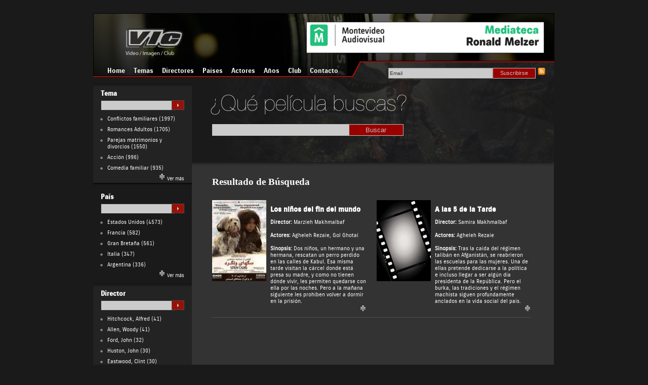

--- FILE ---
content_type: text/html; charset=UTF-8
request_url: https://www.videoimagen.com.uy/actor/agheleh-rezaie/
body_size: 7955
content:
<!DOCTYPE html PUBLIC "-//W3C//DTD XHTML 1.0 Transitional//EN" "http://www.w3.org/TR/xhtml1/DTD/xhtml1-transitional.dtd">
<html xmlns="http://www.w3.org/1999/xhtml">
<head>
    <meta http-equiv="Content-Type" content="text/html; charset=utf-8"/>
    <title>Agheleh Rezaie | Actores | Video Imagen Club</title>
<link rel="profile" href="https://gmpg.org/xfn/11" />
<link rel="stylesheet" type="text/css" media="all" href="https://www.videoimagen.com.uy/wp-content/themes/Vic/style.css" />
<link rel="pingback" href="https://www.videoimagen.com.uy/xmlrpc.php" />

    <link href="https://www.videoimagen.com.uy/wp-content/themes/Vic/style.css" rel="stylesheet" type="text/css" />
    <link rel="shortcut icon" href="/favicon.gif" />
    <link rel="shortcut icon" href="/favicon.ico" />
	<link rel="stylesheet" href="https://videoimagen.com.uy/jquery/css/smoothness/jquery-ui-1.8.9.custom.css" />
	<script src="https://videoimagen.com.uy/jquery/js/jquery-1.4.4.min.js"></script>
	<script src="https://videoimagen.com.uy/jquery/js/jquery-ui-1.8.9.custom.min.js"></script>
	<style type="text/css">
		.ui-autocomplete {
			max-height: 100px;
			overflow-y: auto;
			/* prevent horizontal scrollbar */
			overflow-x: hidden;
			/* add padding to account for vertical scrollbar */
			padding-right: 20px;
		}
		.ui-autocomplete {
			text-align:left;
		}
		/* IE 6 doesn't support max-height
		 
	 	we use height instead, but this forces the menu to always be this tall
		 */
		* html .ui-autocomplete {
			height: 100px;
		}
	</style>

	<script>
	$(function() {
		$( "#pais" ).autocomplete({
			source: "https://www.videoimagen.com.uy/data/pais.php",
			minLength: 2,
			select: function( event, ui ) {
			}
		});
	});
	</script>
	<script>
	$(function() {
		$( "#tema" ).autocomplete({
			source: "https://www.videoimagen.com.uy/data/tema.php",
			minLength: 2,
			select: function( event, ui ) {
			}
		});
	});
	</script>
	<script>
	$(function() {
		$( "#director" ).autocomplete({
			source: "https://www.videoimagen.com.uy/data/director.php",
			minLength: 2,
			select: function( event, ui ) {
			}
		});
	});
	</script>
	<script>
	$(function() {
		$( "#actor" ).autocomplete({
			source: "https://www.videoimagen.com.uy/data/actor.php",
			minLength: 2,
			select: function( event, ui ) {
			}
		});
	});
	</script>

	<script>
	$(function() {
		$( "#s" ).autocomplete({
			source: "https://www.videoimagen.com.uy/data/pelicula.php",
			minLength: 2,
			select: function( event, ui ) {
			}
		});
	});
	</script>

    
<meta name='robots' content='max-image-preview:large' />
<link rel='dns-prefetch' href='//www.googletagmanager.com' />
<link rel="alternate" type="application/rss+xml" title="Video Imagen Club &raquo; Agheleh Rezaie Actor Feed" href="https://www.videoimagen.com.uy/actor/agheleh-rezaie/feed/" />
<script type="text/javascript">
window._wpemojiSettings = {"baseUrl":"https:\/\/s.w.org\/images\/core\/emoji\/14.0.0\/72x72\/","ext":".png","svgUrl":"https:\/\/s.w.org\/images\/core\/emoji\/14.0.0\/svg\/","svgExt":".svg","source":{"concatemoji":"https:\/\/www.videoimagen.com.uy\/wp-includes\/js\/wp-emoji-release.min.js?ver=6.1.9"}};
/*! This file is auto-generated */
!function(e,a,t){var n,r,o,i=a.createElement("canvas"),p=i.getContext&&i.getContext("2d");function s(e,t){var a=String.fromCharCode,e=(p.clearRect(0,0,i.width,i.height),p.fillText(a.apply(this,e),0,0),i.toDataURL());return p.clearRect(0,0,i.width,i.height),p.fillText(a.apply(this,t),0,0),e===i.toDataURL()}function c(e){var t=a.createElement("script");t.src=e,t.defer=t.type="text/javascript",a.getElementsByTagName("head")[0].appendChild(t)}for(o=Array("flag","emoji"),t.supports={everything:!0,everythingExceptFlag:!0},r=0;r<o.length;r++)t.supports[o[r]]=function(e){if(p&&p.fillText)switch(p.textBaseline="top",p.font="600 32px Arial",e){case"flag":return s([127987,65039,8205,9895,65039],[127987,65039,8203,9895,65039])?!1:!s([55356,56826,55356,56819],[55356,56826,8203,55356,56819])&&!s([55356,57332,56128,56423,56128,56418,56128,56421,56128,56430,56128,56423,56128,56447],[55356,57332,8203,56128,56423,8203,56128,56418,8203,56128,56421,8203,56128,56430,8203,56128,56423,8203,56128,56447]);case"emoji":return!s([129777,127995,8205,129778,127999],[129777,127995,8203,129778,127999])}return!1}(o[r]),t.supports.everything=t.supports.everything&&t.supports[o[r]],"flag"!==o[r]&&(t.supports.everythingExceptFlag=t.supports.everythingExceptFlag&&t.supports[o[r]]);t.supports.everythingExceptFlag=t.supports.everythingExceptFlag&&!t.supports.flag,t.DOMReady=!1,t.readyCallback=function(){t.DOMReady=!0},t.supports.everything||(n=function(){t.readyCallback()},a.addEventListener?(a.addEventListener("DOMContentLoaded",n,!1),e.addEventListener("load",n,!1)):(e.attachEvent("onload",n),a.attachEvent("onreadystatechange",function(){"complete"===a.readyState&&t.readyCallback()})),(e=t.source||{}).concatemoji?c(e.concatemoji):e.wpemoji&&e.twemoji&&(c(e.twemoji),c(e.wpemoji)))}(window,document,window._wpemojiSettings);
</script>
<style type="text/css">
img.wp-smiley,
img.emoji {
	display: inline !important;
	border: none !important;
	box-shadow: none !important;
	height: 1em !important;
	width: 1em !important;
	margin: 0 0.07em !important;
	vertical-align: -0.1em !important;
	background: none !important;
	padding: 0 !important;
}
</style>
			
	<link rel='stylesheet' id='wp-block-library-css' href='https://www.videoimagen.com.uy/wp-includes/css/dist/block-library/style.min.css?ver=6.1.9' type='text/css' media='all' />
<link rel='stylesheet' id='classic-theme-styles-css' href='https://www.videoimagen.com.uy/wp-includes/css/classic-themes.min.css?ver=1' type='text/css' media='all' />
<style id='global-styles-inline-css' type='text/css'>
body{--wp--preset--color--black: #000000;--wp--preset--color--cyan-bluish-gray: #abb8c3;--wp--preset--color--white: #ffffff;--wp--preset--color--pale-pink: #f78da7;--wp--preset--color--vivid-red: #cf2e2e;--wp--preset--color--luminous-vivid-orange: #ff6900;--wp--preset--color--luminous-vivid-amber: #fcb900;--wp--preset--color--light-green-cyan: #7bdcb5;--wp--preset--color--vivid-green-cyan: #00d084;--wp--preset--color--pale-cyan-blue: #8ed1fc;--wp--preset--color--vivid-cyan-blue: #0693e3;--wp--preset--color--vivid-purple: #9b51e0;--wp--preset--gradient--vivid-cyan-blue-to-vivid-purple: linear-gradient(135deg,rgba(6,147,227,1) 0%,rgb(155,81,224) 100%);--wp--preset--gradient--light-green-cyan-to-vivid-green-cyan: linear-gradient(135deg,rgb(122,220,180) 0%,rgb(0,208,130) 100%);--wp--preset--gradient--luminous-vivid-amber-to-luminous-vivid-orange: linear-gradient(135deg,rgba(252,185,0,1) 0%,rgba(255,105,0,1) 100%);--wp--preset--gradient--luminous-vivid-orange-to-vivid-red: linear-gradient(135deg,rgba(255,105,0,1) 0%,rgb(207,46,46) 100%);--wp--preset--gradient--very-light-gray-to-cyan-bluish-gray: linear-gradient(135deg,rgb(238,238,238) 0%,rgb(169,184,195) 100%);--wp--preset--gradient--cool-to-warm-spectrum: linear-gradient(135deg,rgb(74,234,220) 0%,rgb(151,120,209) 20%,rgb(207,42,186) 40%,rgb(238,44,130) 60%,rgb(251,105,98) 80%,rgb(254,248,76) 100%);--wp--preset--gradient--blush-light-purple: linear-gradient(135deg,rgb(255,206,236) 0%,rgb(152,150,240) 100%);--wp--preset--gradient--blush-bordeaux: linear-gradient(135deg,rgb(254,205,165) 0%,rgb(254,45,45) 50%,rgb(107,0,62) 100%);--wp--preset--gradient--luminous-dusk: linear-gradient(135deg,rgb(255,203,112) 0%,rgb(199,81,192) 50%,rgb(65,88,208) 100%);--wp--preset--gradient--pale-ocean: linear-gradient(135deg,rgb(255,245,203) 0%,rgb(182,227,212) 50%,rgb(51,167,181) 100%);--wp--preset--gradient--electric-grass: linear-gradient(135deg,rgb(202,248,128) 0%,rgb(113,206,126) 100%);--wp--preset--gradient--midnight: linear-gradient(135deg,rgb(2,3,129) 0%,rgb(40,116,252) 100%);--wp--preset--duotone--dark-grayscale: url('#wp-duotone-dark-grayscale');--wp--preset--duotone--grayscale: url('#wp-duotone-grayscale');--wp--preset--duotone--purple-yellow: url('#wp-duotone-purple-yellow');--wp--preset--duotone--blue-red: url('#wp-duotone-blue-red');--wp--preset--duotone--midnight: url('#wp-duotone-midnight');--wp--preset--duotone--magenta-yellow: url('#wp-duotone-magenta-yellow');--wp--preset--duotone--purple-green: url('#wp-duotone-purple-green');--wp--preset--duotone--blue-orange: url('#wp-duotone-blue-orange');--wp--preset--font-size--small: 13px;--wp--preset--font-size--medium: 20px;--wp--preset--font-size--large: 36px;--wp--preset--font-size--x-large: 42px;--wp--preset--spacing--20: 0.44rem;--wp--preset--spacing--30: 0.67rem;--wp--preset--spacing--40: 1rem;--wp--preset--spacing--50: 1.5rem;--wp--preset--spacing--60: 2.25rem;--wp--preset--spacing--70: 3.38rem;--wp--preset--spacing--80: 5.06rem;}:where(.is-layout-flex){gap: 0.5em;}body .is-layout-flow > .alignleft{float: left;margin-inline-start: 0;margin-inline-end: 2em;}body .is-layout-flow > .alignright{float: right;margin-inline-start: 2em;margin-inline-end: 0;}body .is-layout-flow > .aligncenter{margin-left: auto !important;margin-right: auto !important;}body .is-layout-constrained > .alignleft{float: left;margin-inline-start: 0;margin-inline-end: 2em;}body .is-layout-constrained > .alignright{float: right;margin-inline-start: 2em;margin-inline-end: 0;}body .is-layout-constrained > .aligncenter{margin-left: auto !important;margin-right: auto !important;}body .is-layout-constrained > :where(:not(.alignleft):not(.alignright):not(.alignfull)){max-width: var(--wp--style--global--content-size);margin-left: auto !important;margin-right: auto !important;}body .is-layout-constrained > .alignwide{max-width: var(--wp--style--global--wide-size);}body .is-layout-flex{display: flex;}body .is-layout-flex{flex-wrap: wrap;align-items: center;}body .is-layout-flex > *{margin: 0;}:where(.wp-block-columns.is-layout-flex){gap: 2em;}.has-black-color{color: var(--wp--preset--color--black) !important;}.has-cyan-bluish-gray-color{color: var(--wp--preset--color--cyan-bluish-gray) !important;}.has-white-color{color: var(--wp--preset--color--white) !important;}.has-pale-pink-color{color: var(--wp--preset--color--pale-pink) !important;}.has-vivid-red-color{color: var(--wp--preset--color--vivid-red) !important;}.has-luminous-vivid-orange-color{color: var(--wp--preset--color--luminous-vivid-orange) !important;}.has-luminous-vivid-amber-color{color: var(--wp--preset--color--luminous-vivid-amber) !important;}.has-light-green-cyan-color{color: var(--wp--preset--color--light-green-cyan) !important;}.has-vivid-green-cyan-color{color: var(--wp--preset--color--vivid-green-cyan) !important;}.has-pale-cyan-blue-color{color: var(--wp--preset--color--pale-cyan-blue) !important;}.has-vivid-cyan-blue-color{color: var(--wp--preset--color--vivid-cyan-blue) !important;}.has-vivid-purple-color{color: var(--wp--preset--color--vivid-purple) !important;}.has-black-background-color{background-color: var(--wp--preset--color--black) !important;}.has-cyan-bluish-gray-background-color{background-color: var(--wp--preset--color--cyan-bluish-gray) !important;}.has-white-background-color{background-color: var(--wp--preset--color--white) !important;}.has-pale-pink-background-color{background-color: var(--wp--preset--color--pale-pink) !important;}.has-vivid-red-background-color{background-color: var(--wp--preset--color--vivid-red) !important;}.has-luminous-vivid-orange-background-color{background-color: var(--wp--preset--color--luminous-vivid-orange) !important;}.has-luminous-vivid-amber-background-color{background-color: var(--wp--preset--color--luminous-vivid-amber) !important;}.has-light-green-cyan-background-color{background-color: var(--wp--preset--color--light-green-cyan) !important;}.has-vivid-green-cyan-background-color{background-color: var(--wp--preset--color--vivid-green-cyan) !important;}.has-pale-cyan-blue-background-color{background-color: var(--wp--preset--color--pale-cyan-blue) !important;}.has-vivid-cyan-blue-background-color{background-color: var(--wp--preset--color--vivid-cyan-blue) !important;}.has-vivid-purple-background-color{background-color: var(--wp--preset--color--vivid-purple) !important;}.has-black-border-color{border-color: var(--wp--preset--color--black) !important;}.has-cyan-bluish-gray-border-color{border-color: var(--wp--preset--color--cyan-bluish-gray) !important;}.has-white-border-color{border-color: var(--wp--preset--color--white) !important;}.has-pale-pink-border-color{border-color: var(--wp--preset--color--pale-pink) !important;}.has-vivid-red-border-color{border-color: var(--wp--preset--color--vivid-red) !important;}.has-luminous-vivid-orange-border-color{border-color: var(--wp--preset--color--luminous-vivid-orange) !important;}.has-luminous-vivid-amber-border-color{border-color: var(--wp--preset--color--luminous-vivid-amber) !important;}.has-light-green-cyan-border-color{border-color: var(--wp--preset--color--light-green-cyan) !important;}.has-vivid-green-cyan-border-color{border-color: var(--wp--preset--color--vivid-green-cyan) !important;}.has-pale-cyan-blue-border-color{border-color: var(--wp--preset--color--pale-cyan-blue) !important;}.has-vivid-cyan-blue-border-color{border-color: var(--wp--preset--color--vivid-cyan-blue) !important;}.has-vivid-purple-border-color{border-color: var(--wp--preset--color--vivid-purple) !important;}.has-vivid-cyan-blue-to-vivid-purple-gradient-background{background: var(--wp--preset--gradient--vivid-cyan-blue-to-vivid-purple) !important;}.has-light-green-cyan-to-vivid-green-cyan-gradient-background{background: var(--wp--preset--gradient--light-green-cyan-to-vivid-green-cyan) !important;}.has-luminous-vivid-amber-to-luminous-vivid-orange-gradient-background{background: var(--wp--preset--gradient--luminous-vivid-amber-to-luminous-vivid-orange) !important;}.has-luminous-vivid-orange-to-vivid-red-gradient-background{background: var(--wp--preset--gradient--luminous-vivid-orange-to-vivid-red) !important;}.has-very-light-gray-to-cyan-bluish-gray-gradient-background{background: var(--wp--preset--gradient--very-light-gray-to-cyan-bluish-gray) !important;}.has-cool-to-warm-spectrum-gradient-background{background: var(--wp--preset--gradient--cool-to-warm-spectrum) !important;}.has-blush-light-purple-gradient-background{background: var(--wp--preset--gradient--blush-light-purple) !important;}.has-blush-bordeaux-gradient-background{background: var(--wp--preset--gradient--blush-bordeaux) !important;}.has-luminous-dusk-gradient-background{background: var(--wp--preset--gradient--luminous-dusk) !important;}.has-pale-ocean-gradient-background{background: var(--wp--preset--gradient--pale-ocean) !important;}.has-electric-grass-gradient-background{background: var(--wp--preset--gradient--electric-grass) !important;}.has-midnight-gradient-background{background: var(--wp--preset--gradient--midnight) !important;}.has-small-font-size{font-size: var(--wp--preset--font-size--small) !important;}.has-medium-font-size{font-size: var(--wp--preset--font-size--medium) !important;}.has-large-font-size{font-size: var(--wp--preset--font-size--large) !important;}.has-x-large-font-size{font-size: var(--wp--preset--font-size--x-large) !important;}
.wp-block-navigation a:where(:not(.wp-element-button)){color: inherit;}
:where(.wp-block-columns.is-layout-flex){gap: 2em;}
.wp-block-pullquote{font-size: 1.5em;line-height: 1.6;}
</style>
<link rel='stylesheet' id='wp-paginate-css' href='https://www.videoimagen.com.uy/wp-content/plugins/wp-paginate/css/wp-paginate.css?ver=2.2.4' type='text/css' media='screen' />

<!-- Google Analytics snippet added by Site Kit -->
<script type='text/javascript' src='https://www.googletagmanager.com/gtag/js?id=UA-5380889-24' id='google_gtagjs-js' async></script>
<script type='text/javascript' id='google_gtagjs-js-after'>
window.dataLayer = window.dataLayer || [];function gtag(){dataLayer.push(arguments);}
gtag('set', 'linker', {"domains":["www.videoimagen.com.uy"]} );
gtag("js", new Date());
gtag("set", "developer_id.dZTNiMT", true);
gtag("config", "UA-5380889-24", {"anonymize_ip":true});
gtag("config", "GT-55B979H");
</script>

<!-- End Google Analytics snippet added by Site Kit -->
<link rel="https://api.w.org/" href="https://www.videoimagen.com.uy/wp-json/" /><link rel="EditURI" type="application/rsd+xml" title="RSD" href="https://www.videoimagen.com.uy/xmlrpc.php?rsd" />
<link rel="wlwmanifest" type="application/wlwmanifest+xml" href="https://www.videoimagen.com.uy/wp-includes/wlwmanifest.xml" />
<meta name="generator" content="WordPress 6.1.9" />
<meta name="generator" content="Site Kit by Google 1.107.0" /></head>

<body data-rsssl=1>
<div id="header">
<div id="banner">
    <img src="/wp-content/themes/Vic/images/mediateca-banner-468.png" alt="Mediateca Ronald Melzer" height="60px" width="468px">
    </div> 
<!-- fin banner -->
</div> 
<!-- fin header -->

<div id="menu">
	<ul>
	    <li><a href="https://www.videoimagen.com.uy/">Home</a></li>
<li><a href="https://www.videoimagen.com.uy/listado-de-temas/">Temas</a></li>
<li><a href="https://www.videoimagen.com.uy/listado-de-directores/">Directores</a></li>
<li><a href="https://www.videoimagen.com.uy/listado-de-paises/">Países</a></li>
<li><a href="https://www.videoimagen.com.uy/listado-de-actores/">Actores</a></li>
<li><a href="https://www.videoimagen.com.uy/listado-por-ano/">Años</a></li>
<li><a href="https://www.videoimagen.com.uy/video-imagen-club/">Club</a></li>
<li><a href="/contactenos/">Contacto</a></li>
	</ul>
	<div style="display:block; border:0; width:384px; float:right;text-align:right; padding-right:20px">
    <!-- <form action="" method="get" name="rss">
		<input class="rsscampo" name="rss" type="text" onfocus="if(this.value == 'Email') { this.value = ''; }" onblur="if(this.value == '') { this.value = 'Email'; }" value="Email"/><input type="submit" value="Suscribirse" name="suscribirse" id="suscribirbtn" />
		<a title="Suscripción por RSS" href="https://www.videoimagen.com.uy/feed/" target="_blank"><img src="https://www.videoimagen.com.uy/wp-content/themes/Vic/images/rss.png" alt="Suscripción RSS" /></a>
	</form> -->
	<form action="https://feedburner.google.com/fb/a/mailverify" method="post" target="popupwindow" onsubmit="window.open('http://feedburner.google.com/fb/a/mailverify?uri=videoimagen', 'popupwindow', 'scrollbars=yes,width=550,height=520');return true">
		<input class="rsscampo" type="text" name="email" onfocus="if(this.value == 'Email') { this.value = ''; }" onblur="if(this.value == '') { this.value = 'Email'; }" value="Email"/><input type="submit" value="Suscribirse" name="suscribirse" id="suscribirbtn" />
		<input type="hidden" value="videoimagen" name="uri"/>
		<input type="hidden" name="loc" value="es_ES"/>
		<a title="Suscripción por RSS" href="https://www.videoimagen.com.uy/feed/" target="_blank"><img src="https://www.videoimagen.com.uy/wp-content/themes/Vic/images/rss.png" alt="Suscripción RSS" /></a>
	</form>
	</div>
</div><!-- fin menu -->

<div id="main">
<div id="sidebar-left">
	<div id="columnaConFondo">
        <h3><a href="https://www.videoimagen.com.uy/sitio/listado-de-temas/">Tema</a></h3>
        <form action="/" method="get" name="formtema">
            <input name="s" class="cajasbuscar" type="text" id="tema" autocomplete="off" /><input name="ir" type="submit" value="" class="ir" />
        </form>
        <ul>
            	<li class="cat-item cat-item-10536"><a href="https://www.videoimagen.com.uy/temas/drama-familiar/" title="Ver todas las películas sobre Conflictos familiares">Conflictos familiares</a> (1997)
</li>
	<li class="cat-item cat-item-10338"><a href="https://www.videoimagen.com.uy/temas/romances-adultos/" title="Ver todas las películas sobre Romances Adultos">Romances Adultos</a> (1705)
</li>
	<li class="cat-item cat-item-10307"><a href="https://www.videoimagen.com.uy/temas/parejas-matrimonios-y-divorcios/" title="Ver todas las películas sobre Parejas matrimonios y divorcios">Parejas matrimonios y divorcios</a> (1550)
</li>
	<li class="cat-item cat-item-10170"><a href="https://www.videoimagen.com.uy/temas/accion/" title="Ver todas las películas sobre Acción">Acción</a> (996)
</li>
	<li class="cat-item cat-item-10213"><a href="https://www.videoimagen.com.uy/temas/comedia-familiar/" title="Ver todas las películas sobre Comedia familiar">Comedia familiar</a> (935)
</li>
        </ul>
        <span class="mas"><a href="https://www.videoimagen.com.uy/sitio/listado-de-temas/"><img src="https://www.videoimagen.com.uy/wp-content/themes/Vic/images/mas.gif" alt="mas" /> Ver m&aacute;s</a></span>
    </div>
	<div id="columnaSinFondo">
        <h3><a href="https://www.videoimagen.com.uy/sitio/listado-de-paises/">Pa&iacute;s</a></h3>
        <form action="/" method="get" name="formpais">
            <input name="s" class="cajasbuscar" type="text" id="pais" autocomplete="off" /><input name="ir" type="submit" value="" class="ir" />
        </form>
        <ul>
            	<li class="cat-item cat-item-17870"><a href="https://www.videoimagen.com.uy/pais/ee-uu/" title="Ver todas las películas de Estados Unidos">Estados Unidos</a> (4573)
</li>
	<li class="cat-item cat-item-44"><a href="https://www.videoimagen.com.uy/pais/francia/" title="Ver todas las películas de Francia">Francia</a> (582)
</li>
	<li class="cat-item cat-item-105"><a href="https://www.videoimagen.com.uy/pais/gran-bretana/" title="Ver todas las películas de Gran Bretaña">Gran Bretaña</a> (561)
</li>
	<li class="cat-item cat-item-43"><a href="https://www.videoimagen.com.uy/pais/italia/" title="Ver todas las películas de Italia">Italia</a> (347)
</li>
	<li class="cat-item cat-item-186"><a href="https://www.videoimagen.com.uy/pais/argentina/" title="Ver todas las películas de Argentina">Argentina</a> (336)
</li>
        </ul>
        <span class="mas"><a href="https://www.videoimagen.com.uy/sitio/listado-de-paises/"><img src="https://www.videoimagen.com.uy/wp-content/themes/Vic/images/mas.gif" alt="mas" /> Ver m&aacute;s</a></span>
    </div>
    <div id="columnaConFondo">
        <h3><a href="https://www.videoimagen.com.uy/sitio/listado-de-directores/">Director</a></h3>
        <form action="/" method="get" name="formdirector">
            <input name="s" class="cajasbuscar" type="text" id="director" autocomplete="off" /><input name="ir" type="submit" value="" class="ir" />
        </form>
        <ul>
            	<li class="cat-item cat-item-17889"><a href="https://www.videoimagen.com.uy/director/alfred-hitchcock/" title="Ver todas las películas de Alfred Hitchcock">Hitchcock, Alfred</a> (41)
</li>
	<li class="cat-item cat-item-17922"><a href="https://www.videoimagen.com.uy/director/woody-allen/" title="Ver todas las películas de Woody Allen">Allen, Woody</a> (41)
</li>
	<li class="cat-item cat-item-318"><a href="https://www.videoimagen.com.uy/director/john-ford/" title="Ver todas las películas de John Ford">Ford, John</a> (32)
</li>
	<li class="cat-item cat-item-17898"><a href="https://www.videoimagen.com.uy/director/john-huston/" title="Ver todas las películas de John Huston">Huston, John</a> (30)
</li>
	<li class="cat-item cat-item-17916"><a href="https://www.videoimagen.com.uy/director/clint-eastwood/" title="Ver todas las películas de Clint Eastwood">Eastwood, Clint</a> (30)
</li>
        </ul>
        <span class="mas"><a href="https://www.videoimagen.com.uy/sitio/listado-de-directores/"><img src="https://www.videoimagen.com.uy/wp-content/themes/Vic/images/mas.gif" alt="mas" /> Ver m&aacute;s</a></span>
    </div>
	<div id="columnaSinFondo">
    	<h3><a href="https://www.videoimagen.com.uy/sitio/listado-de-actores/">Actor</a></h3>
	    <form action="/" method="get" name="formactor">
            <input name="s" class="cajasbuscar" type="text" id="actor" /><input name="ir" type="submit" value="" class="ir" />
	    </form>
	    <ul>
            	<li class="cat-item cat-item-911"><a href="https://www.videoimagen.com.uy/actor/john-wayne/" title="Ver todas las películas de John Wayne">Wayne, John</a> (60)
</li>
	<li class="cat-item cat-item-140"><a href="https://www.videoimagen.com.uy/actor/robert-de-niro/" title="Ver todas las películas de Robert De Niro">De, Robert</a> (59)
</li>
	<li class="cat-item cat-item-584"><a href="https://www.videoimagen.com.uy/actor/samuel-l-jackson/" title="Ver todas las películas de Samuel L. Jackson">L., Samuel</a> (49)
</li>
	<li class="cat-item cat-item-1511"><a href="https://www.videoimagen.com.uy/actor/michael-caine/" title="Ver todas las películas de Michael Caine">Caine, Michael</a> (48)
</li>
	<li class="cat-item cat-item-416"><a href="https://www.videoimagen.com.uy/actor/gerard-depardieu/" title="Ver todas las películas de Gérard Depardieu">Depardieu, Gérard</a> (45)
</li>
    	</ul>
	    <span class="mas"><a href="https://www.videoimagen.com.uy/sitio/listado-de-actores/"><img src="https://www.videoimagen.com.uy/wp-content/themes/Vic/images/mas.gif" alt="mas" /> Ver m&aacute;s</a></span>
    </div>
    <div id="columnaConFondo">
	    <h3><a href="https://www.videoimagen.com.uy/sitio/listado-por-ano/">A&ntilde;o</a></h3>
		<span>
		<a href='https://www.videoimagen.com.uy/listado-por-ano/?ano=XXXX'>XXXX (18)</a> <a href='https://www.videoimagen.com.uy/listado-por-ano/?ano=XX'>XX (9)</a> <a href='https://www.videoimagen.com.uy/listado-por-ano/?ano=S/F'>S/F (28)</a> <a href='https://www.videoimagen.com.uy/listado-por-ano/?ano=ND'>ND (1)</a> <a href='https://www.videoimagen.com.uy/listado-por-ano/?ano=N/D'>N/D (2)</a> <a href='https://www.videoimagen.com.uy/listado-por-ano/?ano=93'>93 (1)</a> <a href='https://www.videoimagen.com.uy/listado-por-ano/?ano=90'>90 (1)</a> <a href='https://www.videoimagen.com.uy/listado-por-ano/?ano=72'>72 (1)</a> <a href='https://www.videoimagen.com.uy/listado-por-ano/?ano=213'>213 (1)</a> <a href='https://www.videoimagen.com.uy/listado-por-ano/?ano=2018'>2018 (13)</a> <a href='https://www.videoimagen.com.uy/listado-por-ano/?ano=2017'>2017 (83)</a> <a href='https://www.videoimagen.com.uy/listado-por-ano/?ano=2016'>2016 (139)</a> <a href='https://www.videoimagen.com.uy/listado-por-ano/?ano=2015'>2015 (153)</a> <a href='https://www.videoimagen.com.uy/listado-por-ano/?ano=2014'>2014 (162)</a> <a href='https://www.videoimagen.com.uy/listado-por-ano/?ano=2013'>2013 (200)</a> <a href='https://www.videoimagen.com.uy/listado-por-ano/?ano=2012-Actualidad'>2012-Actualidad (2)</a> <a href='https://www.videoimagen.com.uy/listado-por-ano/?ano=2012'>2012 (187)</a> <a href='https://www.videoimagen.com.uy/listado-por-ano/?ano=2011'>2011 (222)</a> <a href='https://www.videoimagen.com.uy/listado-por-ano/?ano=2010'>2010 (223)</a> <a href='https://www.videoimagen.com.uy/listado-por-ano/?ano=2009'>2009 (268)</a> <a href='https://www.videoimagen.com.uy/listado-por-ano/?ano=2008'>2008 (292)</a> <a href='https://www.videoimagen.com.uy/listado-por-ano/?ano=2007'>2007 (281)</a> <a href='https://www.videoimagen.com.uy/listado-por-ano/?ano=2006'>2006 (335)</a> <a href='https://www.videoimagen.com.uy/listado-por-ano/?ano=2005'>2005 (295)</a> <a href='https://www.videoimagen.com.uy/listado-por-ano/?ano=2004'>2004 (273)</a> <a href='https://www.videoimagen.com.uy/listado-por-ano/?ano=2003'>2003 (232)</a> <a href='https://www.videoimagen.com.uy/listado-por-ano/?ano=2002'>2002 (212)</a> <a href='https://www.videoimagen.com.uy/listado-por-ano/?ano=2001'>2001 (180)</a> <a href='https://www.videoimagen.com.uy/listado-por-ano/?ano=2000'>2000 (139)</a> <a href='https://www.videoimagen.com.uy/listado-por-ano/?ano=1999'>1999 (139)</a>		</span>
        <span class="mas"><a href="https://www.videoimagen.com.uy/sitio/listado-por-ano/"><img src="https://www.videoimagen.com.uy/wp-content/themes/Vic/images/mas.gif" alt="mas" /> Ver m&aacute;s</a></span>	  
	</div>
    <div id="columnaContacto">
    	<h3><a href="https://www.videoimagen.com.uy/sitio/contactenos/">Contacto</a></h3>
    	[contact-form-7 id="35952" title="Contacto home"]	   
	</div>
</div> <!-- fin left --><div id="content">
<form action="https://www.videoimagen.com.uy/" method="get" name="searchform" id="searchform">
	<input type="text" value="" name="s" id="s" class="campoBuscar cajasbuscar" autocomplete="off" />
	<h4 style=" text-align:center;"><a href="https://www.videoimagen.com.uy">&nbsp</a></h4>
	<input type="submit" id="searchsubmit" value="Buscar" class="buscar" name="searchsubmit" />
</form>
	<h1>Resultado de B&uacute;squeda</h1>
	
					<table border="0" cellpadding="5" cellspacing="0">
		
					<tr>
							<td valign="top" width="115">
										<a title="Los niños del fin del mundo" href="https://www.videoimagen.com.uy/43232/los-ninos-del-fin-del-mundo/"><img height="160" src="https://www.videoimagen.com.uy/wp-content/uploads/2018/10/sag_haye_velgard_stray_dogs-802448158-mmed-e1539203608390.jpg" width="107" /></a>
				</td>
				<td valign="top" width="190">
					<a title="Los niños del fin del mundo"  href="https://www.videoimagen.com.uy/43232/los-ninos-del-fin-del-mundo/"><h2>Los niños del fin del mundo</h2></a>
					<b>Director: </b><a href="https://www.videoimagen.com.uy/director/marzieh-makhmalbaf/" rel="tag">Marzieh Makhmalbaf</a><br />
					<br />
					<b>Actores: </b><a href="https://www.videoimagen.com.uy/actor/agheleh-rezaie/" rel="tag">Agheleh Rezaie</a>, <a href="https://www.videoimagen.com.uy/actor/gol-ghotai/" rel="tag">Gol Ghotai</a><br />
					<br />
					<b>Sinopsis:</b> Dos niños, un hermano y una hermana, rescatan un perro perdido en las calles de Kabul. Esa misma tarde visitan la cárcel donde está presa su madre, y como no tienen dónde vivir, les permiten quedarse con ella por las noches. Pero a la mañana siguiente les prohíben volver a dormir en la prisión. <br />
					<a title="Ver m&aacute;s sobre Los niños del fin del mundo" href="https://www.videoimagen.com.uy/43232/los-ninos-del-fin-del-mundo/"><img class="mas" height="15" src="https://www.videoimagen.com.uy/wp-content/themes/Vic/images//mas.gif" width="15" /></a>
				</td>
							<td width="20">&nbsp;</td>
						
					
					<td valign="top" width="115">
										<a title="A las 5 de la Tarde" href="https://www.videoimagen.com.uy/5072/a-las-5-de-la-tarde/"><img height="160" src="https://www.videoimagen.com.uy/wp-content/themes/Vic/images/placeholder.gif" width="107" /></a>
				</td>
				<td valign="top" width="190">
					<a title="A las 5 de la Tarde"  href="https://www.videoimagen.com.uy/5072/a-las-5-de-la-tarde/"><h2>A las 5 de la Tarde</h2></a>
					<b>Director: </b><a href="https://www.videoimagen.com.uy/director/samira-makhmalbaf/" rel="tag">Samira Makhmalbaf</a><br />
					<br />
					<b>Actores: </b><a href="https://www.videoimagen.com.uy/actor/agheleh-rezaie/" rel="tag">Agheleh Rezaie</a><br />
					<br />
					<b>Sinopsis:</b> Tras la caída del régimen talibán en Afganistán, se reabrieron las escuelas para las mujeres. Una de ellas pretende dedicarse a la política e incluso llegar a ser algún día presidenta de la República. Pero el burka, las tradiciones y el régimen machista siguen profundamente anclados en la vida social del país. <br />
					<a title="Ver m&aacute;s sobre A las 5 de la Tarde" href="https://www.videoimagen.com.uy/5072/a-las-5-de-la-tarde/"><img class="mas" height="15" src="https://www.videoimagen.com.uy/wp-content/themes/Vic/images//mas.gif" width="15" /></a>
				</td>
						
							</tr>
				<tr>
				</tr>
					
		</table>



	
</div>
<!-- fin content --></div>
<!-- fin main -->
<div id="footer">
	<br />
	<table border="0" cellpadding="0" cellspacing="0" width="100%">
		<tr>
			<td align="left" rowspan="2" width="11%">
			<img height="47" src="https://www.videoimagen.com.uy/wp-content/themes/Vic/images/logo_footer.gif" width="100" /></td>
			<th align="left" rowspan="2" width="2%">
			<img height="50" src="https://www.videoimagen.com.uy/wp-content/themes/Vic/images/barraverticalFOOTER.png" width="17" /></th>
			<td align="left" class="destaque" width="14%">
			<h4>Contacto</h4>
			</td>
			<th align="left" rowspan="2" width="2%">
			<img alt="" height="50" src="https://www.videoimagen.com.uy/wp-content/themes/Vic/images/barraverticalFOOTER.png" width="17" /></th>
			<td align="left" class="destaque" width="13%">
			<h4>Copyright 2010 &copy;</h4>
			</td>
			<th align="left" rowspan="2" width="2%">
			<img alt="" height="50" src="https://www.videoimagen.com.uy/wp-content/themes/Vic/images/barraverticalFOOTER.png" width="17" /></th>
			<td align="left" class="destaque" width="20%">
			<h4>Enlaces</h4>
			</td>
			<td align="left" width="17%">&nbsp;</td>
			<td align="left" class="destaque" width="19%">&nbsp;</td>
		</tr>
		<tr>
			<td align="left" valign="top">
				<p>Castillo del Parque Rodó<br />
Teléfono: 099191257</p>
<p><a href="/cdn-cgi/l/email-protection#4d203b292c382924223b243e382c2163202829242c39282e2c0d2a202c2421632e2220"><span class="__cf_email__" data-cfemail="28455e4c495d4c41475e415b5d494406454d4c41495c4d4b49684f45494144064b4745">[email&#160;protected]</span></a><br /></p>
			</td>
			<td align="left" valign="top">
				<ul>
				<li class="page_item page-item-80"><a href="https://www.videoimagen.com.uy/politica-de-privacidad/">Política de Privacidad</a></li>
<li class="page_item page-item-78"><a href="https://www.videoimagen.com.uy/terminos-de-servicio/">Términos de Servicio</a></li>
				</ul>
			</td>
			<td align="left" valign="top">
				<li><a href="https://www.imdb.com/" rel="noopener" target="_blank">IMDB The Internet Movie Database</a></li>
<li><a href="http://www.rottentomatoes.com/" rel="noopener" target="_blank">Rotten Tomatoes</a></li>
			</td>
			<td align="left" valign="top">
				<li><a href="https://mvdaudiovisual.montevideo.gub.uy/es/contenido/mediateca-ronald-melzer">Montevideo Audiovisual</a></li>
			</td>
			<td align="left" valign="top">
							</td>
		</tr>
	</table>
	<br />
</div>
<div>
<p style="margin-top:10px; margin-bottom:10px">Design and Hosting by <a target="_blank" href="http://imaginelounge.com"><img title="Design and Hosting by IMAGINE LOUNGE - Everything and Everywhere with Internet" alt="IMAGINE LOUNGE" src="https://imaginelounge.com/eternal/iso16height1a.png"></a></p>
</div>


<script data-cfasync="false" src="/cdn-cgi/scripts/5c5dd728/cloudflare-static/email-decode.min.js"></script><script defer src="https://static.cloudflareinsights.com/beacon.min.js/vcd15cbe7772f49c399c6a5babf22c1241717689176015" integrity="sha512-ZpsOmlRQV6y907TI0dKBHq9Md29nnaEIPlkf84rnaERnq6zvWvPUqr2ft8M1aS28oN72PdrCzSjY4U6VaAw1EQ==" data-cf-beacon='{"version":"2024.11.0","token":"4f89a2400df740618e612c7b28924caf","r":1,"server_timing":{"name":{"cfCacheStatus":true,"cfEdge":true,"cfExtPri":true,"cfL4":true,"cfOrigin":true,"cfSpeedBrain":true},"location_startswith":null}}' crossorigin="anonymous"></script>
</body>

</html>


--- FILE ---
content_type: text/css
request_url: https://www.videoimagen.com.uy/wp-content/themes/Vic/style.css
body_size: 1607
content:
/*
Theme Name: VIC
Theme URI: http://videoimagen.com.uy/
Description: Tema para el Video Imagen Club
Author: Federico de los Santos
Version: 1.0
Tags: black, video
*/

/*@charset 'utf-8'; */
/* CSS Document */

*{
	margin:0;
	padding:0;
	outline:0;
}

/* TIPOGRAFIAS ///////////////////////////////////////*/

@font-face {
	font-family: 'vic_reg';
	src: url('fuentes/vic_reg-webfont.eot');
	src: local('@'), url('fuentes/vic_reg-webfont.woff') format('woff'), url('fuentes/vic_reg-webfont.ttf') format('truetype'), url('fuentes/vic_reg-webfont.svg#webfontNXCztKNK') format('svg');
	font-weight: normal;
	font-style: normal;
}

@font-face {
	font-family: 'vic_bold';
	src: url('fuentes/vic_bold-webfont.eot');
	src: local('@'), url('fuentes/vic_bold-webfont.woff') format('woff'), url('fuentes/vic_bold-webfont.ttf') format('truetype'), url('fuentes/vic_bold-webfont.svg#webfont8CI9vGOQ') format('svg');
	font-weight: normal;
	font-style: normal;
}


/* CONTENEDORES ///////////////////////////////////////*/

/*//////////////// BODY //////////////////*/

body{
	height:100%;
	background-color:#1A1A1A;
	color:#fff;
	font-family:'vic_reg',Arial, Helvetica, sans-serif;
	font-size:11px;
	margin:auto;
	margin-top:2%;
	text-align:center;
	font-size-adjust:0.55;
	width:913px;
}

/*//////////////// HEADER //////////////////*/

#header {
	height:126px;
	background-image:url(images/header.png);
	background-repeat:no-repeat;
	margin-bottom:-25px;
	position:relative;
	z-index:100;
	}


#header #banner{
	width:468px;
	height:60px;
	float:right;
	background-color:#CCCCCC;
	border: 1px solid #333333;
	margin-top:17px;
	margin-right:22px;
	}

/*//////////////// MENU //////////////////*/

#menu {
	height:20px;
	color:#FFF;
	top:5px;
	margin-left:10px;
	position:relative;
	z-index:110;

	}	
		#menu a{	
		color:#FFFFFF;
		font-family: 'vic_bold', Arial,sans-serif;
		}	
		
		#menu a:hover{
		color:#990000;
		}		
		
#menu ul{
	list-style:none;
 	}
	
#menu li{
	float: left;
	margin: 0 0.15em;
	font-family: 'vic_reg', Arial,sans-serif;
	font-size-adjust: 0.55;
	color:#fff;
	font-size:small;
	margin-right:15px;
	padding-bottom:2px;
	}

/*/////////////////// MAIN ////////////////////////*/

#main {
	border-right:3px solid #0A0A0A;
	text-align:left;
	}

/*//////////////// SIDEBAR-LEFT //////////////////*/

#sidebar-left {
	padding:0px;
	float:left;
	font-family: 'vic_reg', sans-serif;
	font-size-adjust: 0.55;
	font-size:11px;
	width:180px;
	padding-left:15px;
	background-color:#333;
	height:922px;
	margin-top:15px;
	}
	
#sidebar-left ul{
	list-style:circle;			
	}
	
#sidebar-left li{
	margin-left:-4px;
	margin-bottom:-2px;
	}

#columnaConFondo{
	background-image:url(images/back_columnas.gif);
	background-repeat:repeat-x;
	margin-left:-15px;
	padding: 15px 15px 30px 15px;
}

#columnaSinFondo{
	margin-left:-15px;
	padding: 15px 15px 30px 15px;
	background-color:#1a1a1a;
}


#columnaContacto{
	margin-left:-15px;
	padding:15px;
	background-color:#333;
	background-image:url(images/back_content.gif);
	background-repeat:repeat-x;
}

/*//////////////// CONTENT //////////////////*/

#content {	
	background-image:url(images/buscador_back.jpg);
	background-repeat:no-repeat;
	padding-top:230px;
	float:left;
	width:635px;;
	padding-left:40px;
	padding-right:40px;	
	background-color:#333333;
	margin-top:-30px;
	min-height:1001px;
}


#content td {
	border-bottom:#4D4D4D 1px solid;
	padding-bottom:10px;
	padding-top:15px;
}


#content form{
	margin-top:-105px;
}


#content ul{
	list-style:circle
 }
	
#content li{
	/*float: left;*/
	margin: 0 0.15em;
	font-family: 'vic_reg', Arial,sans-serif;
	font-size-adjust: 0.55;
	color:#fff;
	font-size:14px;
	margin-right:15px;
	padding-bottom:2px;
	}

#content hr {
	margin-bottom:15px; margin-top:10px
}
#content .abecedario {
	font-size:medium;
}
#content h2 {
	margin-top:10px;
	padding-bottom:0px;
}
#content .ordenar {
	margin-left:110px; margin-top:82px; margin-bottom:110px;
}

#content .entry p {
	font-size:small;
	margin-top:5px;
	margin-bottom:5px;
}
#content .entry form {
	margin:0;
}
.botonesenviar input{
	width:85px;
	height:21px;
	font-size:11px;
	color:silver;
	background-color:#990000;
	cursor:pointer;
	margin-top:2px;
	border:1px silver solid;
}

.botonesenviar input:hover {
	background-color:silver;
	color:#990000;
}


/*//////////////// FOOTER //////////////////*/

#footer {
	font-family:Arial, Helvetica, sans-serif;
	font-size:9px;
	clear:both;
	color:#999;
	border-top: 1px #990000 solid;
	padding-top:10px;
	}
#footer ul {
	list-style:none;
	margin-left:0px;
}
#footer li {
	list-style:none;
	margin-top:0px;
	margin-left:0px;
}

/* ETIQUETAS ///////////////////////////////////////*/

h1{	
	font-family: 'helveticaneueltstd-lt';
	font-size:19px;
	margin-bottom:10px;
}


h2 {
	font-family:"vic_bold";
	font-size-adjust: 0.55;
	font-size:14px;
	color:#fff;
	padding-bottom:5px;
	margin-bottom:10px;
	}
	
h3 {
	font-family:"vic_bold";
	font-size-adjust: 0.55;
	font-size:13px;
	color:#fff;
	margin-bottom:5px;
	}

h4{	
	font-family:"vic_bold";
	font-size-adjust: 0.55;
	font-size:11px;
	color:#999;
	margin-bottom:5px;
}

a{
	color:#fff;
	text-decoration:none;
	outline:none;
		}

a:hover {
	color:#990000;
	}

#footer a{
	color:#999;
}

#footer a:hover{
	color:#990000;
}

ul {
	list-style:url(images/dotStyle.gif);
	list-style-position:outside;
	margin-left:17px;
	}

li {
	margin-top:10px;
	margin-left:5px;
	}
	
.cajasbuscar{
	width:140px;
	height:14px;
	display:block;
	margin-bottom:10px;
	border:1px solid #333;
	padding:2px;
	font-family:Arial, Helvetica, sans-serif;
	font-size:10px;
	color:#333;
	background-color:#CBCBCB;
	
	}

#columnaContacto textarea, #columnaContacto input{	
	width:97%;
}

#columnaContacto textarea {
	height:60px;


	display:block;
	margin-bottom:10px;
	border:1px solid #333;
	padding:2px;
	font-family:Arial, Helvetica, sans-serif;
	font-size:10px;
	color:#333;
	background-color:#CBCBCB;
	

}

.cuadroform {
	background-color:#CBCBCB;
	font-family:Arial, Helvetica, sans-serif;
	font-size:10px;
	color:#333;
	border:1px solid #333;
	padding:2px;
}

img{
border:none;
}


/* CLASES ///////////////////////////////////////*/

#columnaContacto .enviar
{
	width:55px;
	height:21px;
	float:right;
	display:block;
	border:none;
	background-color:#990000;
	background-image:url(images/enviar.gif);
	background-repeat:no-repeat;
	cursor:pointer;
	margin-top:-32px;
}

#columnaContacto .enviar:hover {
	background-image:url(images/enviar_.gif);
}

.ir {
	width:25px;
	height:19px;
	float:right;
	display:block;
	margin-top:-30px;	
	border:none;
	background-color:#990000;
	background-image:url(images/ir.gif);
	background-repeat:no-repeat;
	cursor:pointer;
}

.ir:hover{
	background-image:url(images/ir_.gif);
}

.campoBuscar{
	width:265px;
	height:17px;
	display:block;
	border:none;
	padding:3px;
	font-size:14px;
}

.buscar{
	width:108px;
	height:23px;
	display:block;
	border:1px silver solid;
	background-color:#990000;
	color:silver;
	cursor:pointer;
	margin-left:270px;
	margin-top:-51px;
	margin-bottom:80px;
}

.buscar:hover{
	background-color:silver;
	color:#990000;
}

#suscribirbtn{
	width:85px;
	height:21px;
	font-size:11px;
	color:silver;
	background-color:#990000;
	cursor:pointer;
	margin-top:2px;
	border:1px silver solid;
}

#suscribirbtn:hover {
	background-color:silver;
	color:#990000;
}

.rss{	
	background-image:url(images/rss.png);
	background-repeat:no-repeat;
	background-position:right;
	width:17px;
	background-color:transparent;
	border:none;
	margin-left:60px;
	float:left;	
}

.rsscampo{
	width:200px; 
	height:15px;
	background-color:#1a1a1a; 
	color:#999; 
	padding:2px;
	border:#999 1px solid; 
	font-family:Arial, Helvetica, sans-serif;
	font-size:10px;
	color:#333;
	background-color:#CBCBCB;
}

.mas{
	color:#666666;
	font-size:10px;
	float:right;
	margin-top:0px;
	text-align:right;
}

#sidebar-left .mas{
	margin-top:5px;
}

.navigation {
	height:30px;
	display:block;
	margin-top:8px;
	padding-top:5px;
	margin-right:auto;
	margin-left:auto;
}


.letraTemas {
    float: right;
    font-size: 28px;
    font-weight: 800;
}
.nombreTemas{
    font-size: 16px;
}